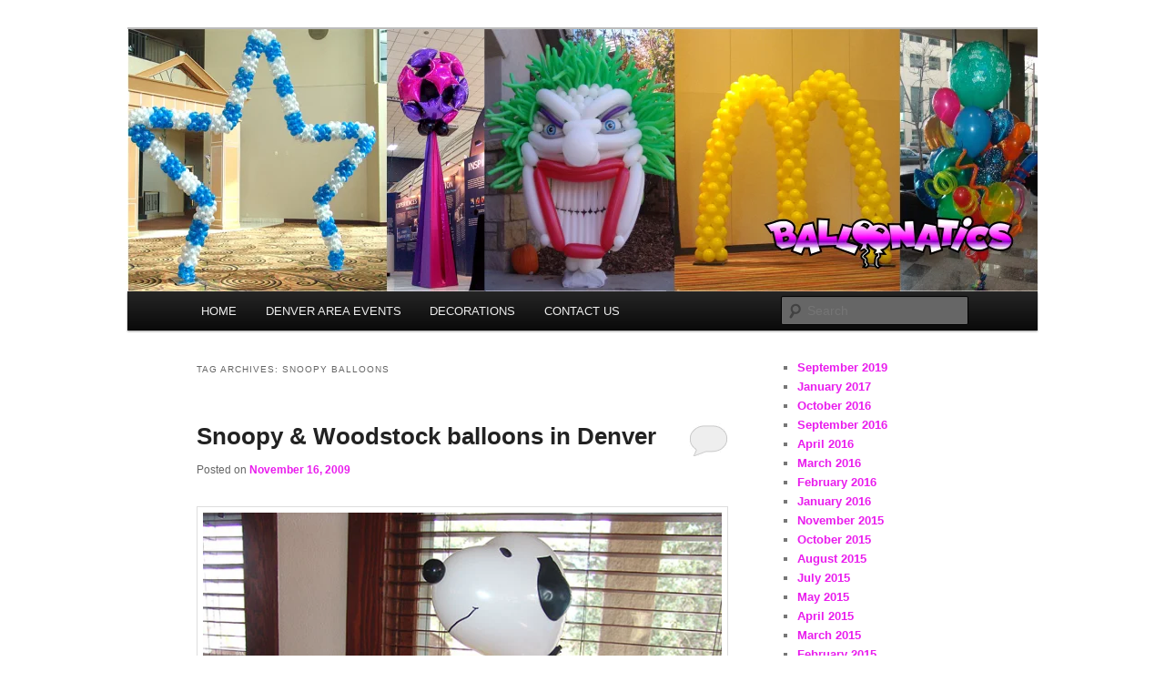

--- FILE ---
content_type: text/html; charset=UTF-8
request_url: https://balloonsdenver.com/tag/snoopy-balloons/
body_size: 9288
content:
<!DOCTYPE html>
<!--[if IE 6]>
<html id="ie6" lang="en-US">
<![endif]-->
<!--[if IE 7]>
<html id="ie7" lang="en-US">
<![endif]-->
<!--[if IE 8]>
<html id="ie8" lang="en-US">
<![endif]-->
<!--[if !(IE 6) & !(IE 7) & !(IE 8)]><!-->
<html lang="en-US">
<!--<![endif]-->
<head>
<meta charset="UTF-8" />
<meta name="viewport" content="width=device-width" />
<title>
snoopy balloons | BalloonsDenver.com	</title>
<link rel="profile" href="https://gmpg.org/xfn/11" />
<link rel="stylesheet" type="text/css" media="all" href="https://balloonsdenver.com/wp-content/themes/twentyeleven/style.css?ver=20240402" />
<link rel="pingback" href="https://balloonsdenver.com/xmlrpc.php">
<!--[if lt IE 9]>
<script src="https://balloonsdenver.com/wp-content/themes/twentyeleven/js/html5.js?ver=3.7.0" type="text/javascript"></script>
<![endif]-->
<meta name='robots' content='max-image-preview:large' />
	<style>img:is([sizes="auto" i], [sizes^="auto," i]) { contain-intrinsic-size: 3000px 1500px }</style>
	<link rel="alternate" type="application/rss+xml" title="BalloonsDenver.com &raquo; Feed" href="https://balloonsdenver.com/feed/" />
<link rel="alternate" type="application/rss+xml" title="BalloonsDenver.com &raquo; Comments Feed" href="https://balloonsdenver.com/comments/feed/" />
<link rel="alternate" type="application/rss+xml" title="BalloonsDenver.com &raquo; snoopy balloons Tag Feed" href="https://balloonsdenver.com/tag/snoopy-balloons/feed/" />
<script type="text/javascript">
/* <![CDATA[ */
window._wpemojiSettings = {"baseUrl":"https:\/\/s.w.org\/images\/core\/emoji\/16.0.1\/72x72\/","ext":".png","svgUrl":"https:\/\/s.w.org\/images\/core\/emoji\/16.0.1\/svg\/","svgExt":".svg","source":{"concatemoji":"https:\/\/balloonsdenver.com\/wp-includes\/js\/wp-emoji-release.min.js?ver=6.8.3"}};
/*! This file is auto-generated */
!function(s,n){var o,i,e;function c(e){try{var t={supportTests:e,timestamp:(new Date).valueOf()};sessionStorage.setItem(o,JSON.stringify(t))}catch(e){}}function p(e,t,n){e.clearRect(0,0,e.canvas.width,e.canvas.height),e.fillText(t,0,0);var t=new Uint32Array(e.getImageData(0,0,e.canvas.width,e.canvas.height).data),a=(e.clearRect(0,0,e.canvas.width,e.canvas.height),e.fillText(n,0,0),new Uint32Array(e.getImageData(0,0,e.canvas.width,e.canvas.height).data));return t.every(function(e,t){return e===a[t]})}function u(e,t){e.clearRect(0,0,e.canvas.width,e.canvas.height),e.fillText(t,0,0);for(var n=e.getImageData(16,16,1,1),a=0;a<n.data.length;a++)if(0!==n.data[a])return!1;return!0}function f(e,t,n,a){switch(t){case"flag":return n(e,"\ud83c\udff3\ufe0f\u200d\u26a7\ufe0f","\ud83c\udff3\ufe0f\u200b\u26a7\ufe0f")?!1:!n(e,"\ud83c\udde8\ud83c\uddf6","\ud83c\udde8\u200b\ud83c\uddf6")&&!n(e,"\ud83c\udff4\udb40\udc67\udb40\udc62\udb40\udc65\udb40\udc6e\udb40\udc67\udb40\udc7f","\ud83c\udff4\u200b\udb40\udc67\u200b\udb40\udc62\u200b\udb40\udc65\u200b\udb40\udc6e\u200b\udb40\udc67\u200b\udb40\udc7f");case"emoji":return!a(e,"\ud83e\udedf")}return!1}function g(e,t,n,a){var r="undefined"!=typeof WorkerGlobalScope&&self instanceof WorkerGlobalScope?new OffscreenCanvas(300,150):s.createElement("canvas"),o=r.getContext("2d",{willReadFrequently:!0}),i=(o.textBaseline="top",o.font="600 32px Arial",{});return e.forEach(function(e){i[e]=t(o,e,n,a)}),i}function t(e){var t=s.createElement("script");t.src=e,t.defer=!0,s.head.appendChild(t)}"undefined"!=typeof Promise&&(o="wpEmojiSettingsSupports",i=["flag","emoji"],n.supports={everything:!0,everythingExceptFlag:!0},e=new Promise(function(e){s.addEventListener("DOMContentLoaded",e,{once:!0})}),new Promise(function(t){var n=function(){try{var e=JSON.parse(sessionStorage.getItem(o));if("object"==typeof e&&"number"==typeof e.timestamp&&(new Date).valueOf()<e.timestamp+604800&&"object"==typeof e.supportTests)return e.supportTests}catch(e){}return null}();if(!n){if("undefined"!=typeof Worker&&"undefined"!=typeof OffscreenCanvas&&"undefined"!=typeof URL&&URL.createObjectURL&&"undefined"!=typeof Blob)try{var e="postMessage("+g.toString()+"("+[JSON.stringify(i),f.toString(),p.toString(),u.toString()].join(",")+"));",a=new Blob([e],{type:"text/javascript"}),r=new Worker(URL.createObjectURL(a),{name:"wpTestEmojiSupports"});return void(r.onmessage=function(e){c(n=e.data),r.terminate(),t(n)})}catch(e){}c(n=g(i,f,p,u))}t(n)}).then(function(e){for(var t in e)n.supports[t]=e[t],n.supports.everything=n.supports.everything&&n.supports[t],"flag"!==t&&(n.supports.everythingExceptFlag=n.supports.everythingExceptFlag&&n.supports[t]);n.supports.everythingExceptFlag=n.supports.everythingExceptFlag&&!n.supports.flag,n.DOMReady=!1,n.readyCallback=function(){n.DOMReady=!0}}).then(function(){return e}).then(function(){var e;n.supports.everything||(n.readyCallback(),(e=n.source||{}).concatemoji?t(e.concatemoji):e.wpemoji&&e.twemoji&&(t(e.twemoji),t(e.wpemoji)))}))}((window,document),window._wpemojiSettings);
/* ]]> */
</script>
<style id='wp-emoji-styles-inline-css' type='text/css'>

	img.wp-smiley, img.emoji {
		display: inline !important;
		border: none !important;
		box-shadow: none !important;
		height: 1em !important;
		width: 1em !important;
		margin: 0 0.07em !important;
		vertical-align: -0.1em !important;
		background: none !important;
		padding: 0 !important;
	}
</style>
<link rel='stylesheet' id='wp-block-library-css' href='https://balloonsdenver.com/wp-includes/css/dist/block-library/style.min.css?ver=6.8.3' type='text/css' media='all' />
<style id='wp-block-library-theme-inline-css' type='text/css'>
.wp-block-audio :where(figcaption){color:#555;font-size:13px;text-align:center}.is-dark-theme .wp-block-audio :where(figcaption){color:#ffffffa6}.wp-block-audio{margin:0 0 1em}.wp-block-code{border:1px solid #ccc;border-radius:4px;font-family:Menlo,Consolas,monaco,monospace;padding:.8em 1em}.wp-block-embed :where(figcaption){color:#555;font-size:13px;text-align:center}.is-dark-theme .wp-block-embed :where(figcaption){color:#ffffffa6}.wp-block-embed{margin:0 0 1em}.blocks-gallery-caption{color:#555;font-size:13px;text-align:center}.is-dark-theme .blocks-gallery-caption{color:#ffffffa6}:root :where(.wp-block-image figcaption){color:#555;font-size:13px;text-align:center}.is-dark-theme :root :where(.wp-block-image figcaption){color:#ffffffa6}.wp-block-image{margin:0 0 1em}.wp-block-pullquote{border-bottom:4px solid;border-top:4px solid;color:currentColor;margin-bottom:1.75em}.wp-block-pullquote cite,.wp-block-pullquote footer,.wp-block-pullquote__citation{color:currentColor;font-size:.8125em;font-style:normal;text-transform:uppercase}.wp-block-quote{border-left:.25em solid;margin:0 0 1.75em;padding-left:1em}.wp-block-quote cite,.wp-block-quote footer{color:currentColor;font-size:.8125em;font-style:normal;position:relative}.wp-block-quote:where(.has-text-align-right){border-left:none;border-right:.25em solid;padding-left:0;padding-right:1em}.wp-block-quote:where(.has-text-align-center){border:none;padding-left:0}.wp-block-quote.is-large,.wp-block-quote.is-style-large,.wp-block-quote:where(.is-style-plain){border:none}.wp-block-search .wp-block-search__label{font-weight:700}.wp-block-search__button{border:1px solid #ccc;padding:.375em .625em}:where(.wp-block-group.has-background){padding:1.25em 2.375em}.wp-block-separator.has-css-opacity{opacity:.4}.wp-block-separator{border:none;border-bottom:2px solid;margin-left:auto;margin-right:auto}.wp-block-separator.has-alpha-channel-opacity{opacity:1}.wp-block-separator:not(.is-style-wide):not(.is-style-dots){width:100px}.wp-block-separator.has-background:not(.is-style-dots){border-bottom:none;height:1px}.wp-block-separator.has-background:not(.is-style-wide):not(.is-style-dots){height:2px}.wp-block-table{margin:0 0 1em}.wp-block-table td,.wp-block-table th{word-break:normal}.wp-block-table :where(figcaption){color:#555;font-size:13px;text-align:center}.is-dark-theme .wp-block-table :where(figcaption){color:#ffffffa6}.wp-block-video :where(figcaption){color:#555;font-size:13px;text-align:center}.is-dark-theme .wp-block-video :where(figcaption){color:#ffffffa6}.wp-block-video{margin:0 0 1em}:root :where(.wp-block-template-part.has-background){margin-bottom:0;margin-top:0;padding:1.25em 2.375em}
</style>
<style id='classic-theme-styles-inline-css' type='text/css'>
/*! This file is auto-generated */
.wp-block-button__link{color:#fff;background-color:#32373c;border-radius:9999px;box-shadow:none;text-decoration:none;padding:calc(.667em + 2px) calc(1.333em + 2px);font-size:1.125em}.wp-block-file__button{background:#32373c;color:#fff;text-decoration:none}
</style>
<style id='global-styles-inline-css' type='text/css'>
:root{--wp--preset--aspect-ratio--square: 1;--wp--preset--aspect-ratio--4-3: 4/3;--wp--preset--aspect-ratio--3-4: 3/4;--wp--preset--aspect-ratio--3-2: 3/2;--wp--preset--aspect-ratio--2-3: 2/3;--wp--preset--aspect-ratio--16-9: 16/9;--wp--preset--aspect-ratio--9-16: 9/16;--wp--preset--color--black: #000;--wp--preset--color--cyan-bluish-gray: #abb8c3;--wp--preset--color--white: #fff;--wp--preset--color--pale-pink: #f78da7;--wp--preset--color--vivid-red: #cf2e2e;--wp--preset--color--luminous-vivid-orange: #ff6900;--wp--preset--color--luminous-vivid-amber: #fcb900;--wp--preset--color--light-green-cyan: #7bdcb5;--wp--preset--color--vivid-green-cyan: #00d084;--wp--preset--color--pale-cyan-blue: #8ed1fc;--wp--preset--color--vivid-cyan-blue: #0693e3;--wp--preset--color--vivid-purple: #9b51e0;--wp--preset--color--blue: #1982d1;--wp--preset--color--dark-gray: #373737;--wp--preset--color--medium-gray: #666;--wp--preset--color--light-gray: #e2e2e2;--wp--preset--gradient--vivid-cyan-blue-to-vivid-purple: linear-gradient(135deg,rgba(6,147,227,1) 0%,rgb(155,81,224) 100%);--wp--preset--gradient--light-green-cyan-to-vivid-green-cyan: linear-gradient(135deg,rgb(122,220,180) 0%,rgb(0,208,130) 100%);--wp--preset--gradient--luminous-vivid-amber-to-luminous-vivid-orange: linear-gradient(135deg,rgba(252,185,0,1) 0%,rgba(255,105,0,1) 100%);--wp--preset--gradient--luminous-vivid-orange-to-vivid-red: linear-gradient(135deg,rgba(255,105,0,1) 0%,rgb(207,46,46) 100%);--wp--preset--gradient--very-light-gray-to-cyan-bluish-gray: linear-gradient(135deg,rgb(238,238,238) 0%,rgb(169,184,195) 100%);--wp--preset--gradient--cool-to-warm-spectrum: linear-gradient(135deg,rgb(74,234,220) 0%,rgb(151,120,209) 20%,rgb(207,42,186) 40%,rgb(238,44,130) 60%,rgb(251,105,98) 80%,rgb(254,248,76) 100%);--wp--preset--gradient--blush-light-purple: linear-gradient(135deg,rgb(255,206,236) 0%,rgb(152,150,240) 100%);--wp--preset--gradient--blush-bordeaux: linear-gradient(135deg,rgb(254,205,165) 0%,rgb(254,45,45) 50%,rgb(107,0,62) 100%);--wp--preset--gradient--luminous-dusk: linear-gradient(135deg,rgb(255,203,112) 0%,rgb(199,81,192) 50%,rgb(65,88,208) 100%);--wp--preset--gradient--pale-ocean: linear-gradient(135deg,rgb(255,245,203) 0%,rgb(182,227,212) 50%,rgb(51,167,181) 100%);--wp--preset--gradient--electric-grass: linear-gradient(135deg,rgb(202,248,128) 0%,rgb(113,206,126) 100%);--wp--preset--gradient--midnight: linear-gradient(135deg,rgb(2,3,129) 0%,rgb(40,116,252) 100%);--wp--preset--font-size--small: 13px;--wp--preset--font-size--medium: 20px;--wp--preset--font-size--large: 36px;--wp--preset--font-size--x-large: 42px;--wp--preset--spacing--20: 0.44rem;--wp--preset--spacing--30: 0.67rem;--wp--preset--spacing--40: 1rem;--wp--preset--spacing--50: 1.5rem;--wp--preset--spacing--60: 2.25rem;--wp--preset--spacing--70: 3.38rem;--wp--preset--spacing--80: 5.06rem;--wp--preset--shadow--natural: 6px 6px 9px rgba(0, 0, 0, 0.2);--wp--preset--shadow--deep: 12px 12px 50px rgba(0, 0, 0, 0.4);--wp--preset--shadow--sharp: 6px 6px 0px rgba(0, 0, 0, 0.2);--wp--preset--shadow--outlined: 6px 6px 0px -3px rgba(255, 255, 255, 1), 6px 6px rgba(0, 0, 0, 1);--wp--preset--shadow--crisp: 6px 6px 0px rgba(0, 0, 0, 1);}:where(.is-layout-flex){gap: 0.5em;}:where(.is-layout-grid){gap: 0.5em;}body .is-layout-flex{display: flex;}.is-layout-flex{flex-wrap: wrap;align-items: center;}.is-layout-flex > :is(*, div){margin: 0;}body .is-layout-grid{display: grid;}.is-layout-grid > :is(*, div){margin: 0;}:where(.wp-block-columns.is-layout-flex){gap: 2em;}:where(.wp-block-columns.is-layout-grid){gap: 2em;}:where(.wp-block-post-template.is-layout-flex){gap: 1.25em;}:where(.wp-block-post-template.is-layout-grid){gap: 1.25em;}.has-black-color{color: var(--wp--preset--color--black) !important;}.has-cyan-bluish-gray-color{color: var(--wp--preset--color--cyan-bluish-gray) !important;}.has-white-color{color: var(--wp--preset--color--white) !important;}.has-pale-pink-color{color: var(--wp--preset--color--pale-pink) !important;}.has-vivid-red-color{color: var(--wp--preset--color--vivid-red) !important;}.has-luminous-vivid-orange-color{color: var(--wp--preset--color--luminous-vivid-orange) !important;}.has-luminous-vivid-amber-color{color: var(--wp--preset--color--luminous-vivid-amber) !important;}.has-light-green-cyan-color{color: var(--wp--preset--color--light-green-cyan) !important;}.has-vivid-green-cyan-color{color: var(--wp--preset--color--vivid-green-cyan) !important;}.has-pale-cyan-blue-color{color: var(--wp--preset--color--pale-cyan-blue) !important;}.has-vivid-cyan-blue-color{color: var(--wp--preset--color--vivid-cyan-blue) !important;}.has-vivid-purple-color{color: var(--wp--preset--color--vivid-purple) !important;}.has-black-background-color{background-color: var(--wp--preset--color--black) !important;}.has-cyan-bluish-gray-background-color{background-color: var(--wp--preset--color--cyan-bluish-gray) !important;}.has-white-background-color{background-color: var(--wp--preset--color--white) !important;}.has-pale-pink-background-color{background-color: var(--wp--preset--color--pale-pink) !important;}.has-vivid-red-background-color{background-color: var(--wp--preset--color--vivid-red) !important;}.has-luminous-vivid-orange-background-color{background-color: var(--wp--preset--color--luminous-vivid-orange) !important;}.has-luminous-vivid-amber-background-color{background-color: var(--wp--preset--color--luminous-vivid-amber) !important;}.has-light-green-cyan-background-color{background-color: var(--wp--preset--color--light-green-cyan) !important;}.has-vivid-green-cyan-background-color{background-color: var(--wp--preset--color--vivid-green-cyan) !important;}.has-pale-cyan-blue-background-color{background-color: var(--wp--preset--color--pale-cyan-blue) !important;}.has-vivid-cyan-blue-background-color{background-color: var(--wp--preset--color--vivid-cyan-blue) !important;}.has-vivid-purple-background-color{background-color: var(--wp--preset--color--vivid-purple) !important;}.has-black-border-color{border-color: var(--wp--preset--color--black) !important;}.has-cyan-bluish-gray-border-color{border-color: var(--wp--preset--color--cyan-bluish-gray) !important;}.has-white-border-color{border-color: var(--wp--preset--color--white) !important;}.has-pale-pink-border-color{border-color: var(--wp--preset--color--pale-pink) !important;}.has-vivid-red-border-color{border-color: var(--wp--preset--color--vivid-red) !important;}.has-luminous-vivid-orange-border-color{border-color: var(--wp--preset--color--luminous-vivid-orange) !important;}.has-luminous-vivid-amber-border-color{border-color: var(--wp--preset--color--luminous-vivid-amber) !important;}.has-light-green-cyan-border-color{border-color: var(--wp--preset--color--light-green-cyan) !important;}.has-vivid-green-cyan-border-color{border-color: var(--wp--preset--color--vivid-green-cyan) !important;}.has-pale-cyan-blue-border-color{border-color: var(--wp--preset--color--pale-cyan-blue) !important;}.has-vivid-cyan-blue-border-color{border-color: var(--wp--preset--color--vivid-cyan-blue) !important;}.has-vivid-purple-border-color{border-color: var(--wp--preset--color--vivid-purple) !important;}.has-vivid-cyan-blue-to-vivid-purple-gradient-background{background: var(--wp--preset--gradient--vivid-cyan-blue-to-vivid-purple) !important;}.has-light-green-cyan-to-vivid-green-cyan-gradient-background{background: var(--wp--preset--gradient--light-green-cyan-to-vivid-green-cyan) !important;}.has-luminous-vivid-amber-to-luminous-vivid-orange-gradient-background{background: var(--wp--preset--gradient--luminous-vivid-amber-to-luminous-vivid-orange) !important;}.has-luminous-vivid-orange-to-vivid-red-gradient-background{background: var(--wp--preset--gradient--luminous-vivid-orange-to-vivid-red) !important;}.has-very-light-gray-to-cyan-bluish-gray-gradient-background{background: var(--wp--preset--gradient--very-light-gray-to-cyan-bluish-gray) !important;}.has-cool-to-warm-spectrum-gradient-background{background: var(--wp--preset--gradient--cool-to-warm-spectrum) !important;}.has-blush-light-purple-gradient-background{background: var(--wp--preset--gradient--blush-light-purple) !important;}.has-blush-bordeaux-gradient-background{background: var(--wp--preset--gradient--blush-bordeaux) !important;}.has-luminous-dusk-gradient-background{background: var(--wp--preset--gradient--luminous-dusk) !important;}.has-pale-ocean-gradient-background{background: var(--wp--preset--gradient--pale-ocean) !important;}.has-electric-grass-gradient-background{background: var(--wp--preset--gradient--electric-grass) !important;}.has-midnight-gradient-background{background: var(--wp--preset--gradient--midnight) !important;}.has-small-font-size{font-size: var(--wp--preset--font-size--small) !important;}.has-medium-font-size{font-size: var(--wp--preset--font-size--medium) !important;}.has-large-font-size{font-size: var(--wp--preset--font-size--large) !important;}.has-x-large-font-size{font-size: var(--wp--preset--font-size--x-large) !important;}
:where(.wp-block-post-template.is-layout-flex){gap: 1.25em;}:where(.wp-block-post-template.is-layout-grid){gap: 1.25em;}
:where(.wp-block-columns.is-layout-flex){gap: 2em;}:where(.wp-block-columns.is-layout-grid){gap: 2em;}
:root :where(.wp-block-pullquote){font-size: 1.5em;line-height: 1.6;}
</style>
<link rel='stylesheet' id='twentyeleven-block-style-css' href='https://balloonsdenver.com/wp-content/themes/twentyeleven/blocks.css?ver=20230122' type='text/css' media='all' />
<link rel="https://api.w.org/" href="https://balloonsdenver.com/wp-json/" /><link rel="alternate" title="JSON" type="application/json" href="https://balloonsdenver.com/wp-json/wp/v2/tags/1222" /><link rel="EditURI" type="application/rsd+xml" title="RSD" href="https://balloonsdenver.com/xmlrpc.php?rsd" />
	<style>
		/* Link color */
		a,
		#site-title a:focus,
		#site-title a:hover,
		#site-title a:active,
		.entry-title a:hover,
		.entry-title a:focus,
		.entry-title a:active,
		.widget_twentyeleven_ephemera .comments-link a:hover,
		section.recent-posts .other-recent-posts a[rel="bookmark"]:hover,
		section.recent-posts .other-recent-posts .comments-link a:hover,
		.format-image footer.entry-meta a:hover,
		#site-generator a:hover {
			color: #e91ced;
		}
		section.recent-posts .other-recent-posts .comments-link a:hover {
			border-color: #e91ced;
		}
		article.feature-image.small .entry-summary p a:hover,
		.entry-header .comments-link a:hover,
		.entry-header .comments-link a:focus,
		.entry-header .comments-link a:active,
		.feature-slider a.active {
			background-color: #e91ced;
		}
	</style>
			<style type="text/css" id="twentyeleven-header-css">
				#site-title,
		#site-description {
			position: absolute;
			clip: rect(1px 1px 1px 1px); /* IE6, IE7 */
			clip: rect(1px, 1px, 1px, 1px);
		}
				</style>
		<style type="text/css" id="custom-background-css">
body.custom-background { background-color: #ffffff; }
</style>
	</head>

<body class="archive tag tag-snoopy-balloons tag-1222 custom-background wp-embed-responsive wp-theme-twentyeleven single-author two-column right-sidebar">
<div class="skip-link"><a class="assistive-text" href="#content">Skip to primary content</a></div><div class="skip-link"><a class="assistive-text" href="#secondary">Skip to secondary content</a></div><div id="page" class="hfeed">
	<header id="branding">
			<hgroup>
				<h1 id="site-title"><span><a href="https://balloonsdenver.com/" rel="home">BalloonsDenver.com</a></span></h1>
				<h2 id="site-description">Balloons for Denver</h2>
			</hgroup>

						<a href="https://balloonsdenver.com/">
				<img src="https://balloonsdenver.com/wp-content/uploads/2021/08/cropped-HEADER4-1.png" width="1000" height="288" alt="BalloonsDenver.com" srcset="https://balloonsdenver.com/wp-content/uploads/2021/08/cropped-HEADER4-1.png 1000w, https://balloonsdenver.com/wp-content/uploads/2021/08/cropped-HEADER4-1-300x86.png 300w, https://balloonsdenver.com/wp-content/uploads/2021/08/cropped-HEADER4-1-768x221.png 768w, https://balloonsdenver.com/wp-content/uploads/2021/08/cropped-HEADER4-1-500x144.png 500w" sizes="(max-width: 1000px) 100vw, 1000px" decoding="async" fetchpriority="high" />			</a>
			
						<div class="only-search with-image">
					<form method="get" id="searchform" action="https://balloonsdenver.com/">
		<label for="s" class="assistive-text">Search</label>
		<input type="text" class="field" name="s" id="s" placeholder="Search" />
		<input type="submit" class="submit" name="submit" id="searchsubmit" value="Search" />
	</form>
			</div>
				
			<nav id="access">
				<h3 class="assistive-text">Main menu</h3>
				<div class="menu-main-container"><ul id="menu-main" class="menu"><li id="menu-item-2758" class="menu-item menu-item-type-custom menu-item-object-custom menu-item-home menu-item-2758"><a href="http://balloonsdenver.com/">HOME</a></li>
<li id="menu-item-2763" class="menu-item menu-item-type-custom menu-item-object-custom menu-item-2763"><a href="https://theballoonpros.com/index.php/denver-area-events/">DENVER AREA EVENTS</a></li>
<li id="menu-item-2760" class="menu-item menu-item-type-custom menu-item-object-custom menu-item-has-children menu-item-2760"><a href="http://theballoonpros.com">DECORATIONS</a>
<ul class="sub-menu">
	<li id="menu-item-2761" class="menu-item menu-item-type-custom menu-item-object-custom menu-item-2761"><a href="https://theballoonpros.com/index.php/arches/">Arches</a></li>
	<li id="menu-item-2762" class="menu-item menu-item-type-custom menu-item-object-custom menu-item-2762"><a href="https://theballoonpros.com/index.php/columns/">Columns</a></li>
	<li id="menu-item-2764" class="menu-item menu-item-type-custom menu-item-object-custom menu-item-2764"><a href="https://theballoonpros.com/index.php/bouquets/">Bouquets</a></li>
	<li id="menu-item-2826" class="menu-item menu-item-type-custom menu-item-object-custom menu-item-2826"><a href="https://theballoonpros.com/index.php/sculptures/">Sculptures</a></li>
	<li id="menu-item-2827" class="menu-item menu-item-type-custom menu-item-object-custom menu-item-2827"><a href="https://theballoonpros.com/index.php/drops-releases/">Drops &#038; Releases</a></li>
	<li id="menu-item-2828" class="menu-item menu-item-type-custom menu-item-object-custom menu-item-2828"><a href="https://theballoonpros.com/index.php/centerpieces/">Centerpieces</a></li>
	<li id="menu-item-2829" class="menu-item menu-item-type-custom menu-item-object-custom menu-item-2829"><a href="https://theballoonpros.com/index.php/custom-logos/">Custom Logos</a></li>
</ul>
</li>
<li id="menu-item-2759" class="menu-item menu-item-type-custom menu-item-object-custom menu-item-2759"><a href="https://theballoonpros.com/index.php/contact-us/">CONTACT US</a></li>
</ul></div>			</nav><!-- #access -->
	</header><!-- #branding -->


	<div id="main">

		<section id="primary">
			<div id="content" role="main">

			
				<header class="page-header">
					<h1 class="page-title">
					Tag Archives: <span>snoopy balloons</span>					</h1>

									</header>

				
				
					
	<article id="post-2199" class="post-2199 post type-post status-publish format-standard hentry category-uncategorized tag-awesome-balloons-englewood tag-creative-delivery-aurora tag-creative-delivery-denver tag-custom-delivery-denver tag-fantastic-balloons tag-snoopy tag-snoopy-and-woodstock tag-snoopy-and-woodstock-balloons tag-snoopy-balloons tag-special-delivery-denver tag-woodstock-balloons">
		<header class="entry-header">
						<h1 class="entry-title"><a href="https://balloonsdenver.com/2009/11/16/snoopy-woodstock-balloons-in-denver/" rel="bookmark">Snoopy &#038; Woodstock balloons in Denver</a></h1>
			
						<div class="entry-meta">
				<span class="sep">Posted on </span><a href="https://balloonsdenver.com/2009/11/16/snoopy-woodstock-balloons-in-denver/" title="9:10 am" rel="bookmark"><time class="entry-date" datetime="2009-11-16T09:10:41+00:00">November 16, 2009</time></a><span class="by-author"> <span class="sep"> by </span> <span class="author vcard"><a class="url fn n" href="https://balloonsdenver.com/author/amy/" title="View all posts by amy" rel="author">amy</a></span></span>			</div><!-- .entry-meta -->
			
						<div class="comments-link">
				<a href="https://balloonsdenver.com/2009/11/16/snoopy-woodstock-balloons-in-denver/#respond"><span class="leave-reply">Reply</span></a>			</div>
					</header><!-- .entry-header -->

				<div class="entry-content">
			<p><a rel="floatbox.group" rev="theme:white outerBorder=1 innerBorder=1 padding:24 panelPadding:0 overlayOpacity:0.1 showCaption:false" href="http://www.balloonsdenver.com/wp-content/uploads/2009/11/Snoopy-and-woodstock-balloons-denver1.jpg"><img decoding="async" class="alignnone size-full wp-image-2201" title="Snoopy and woodstock balloons denver" src="http://www.balloonsdenver.com/wp-content/uploads/2009/11/Snoopy-and-woodstock-balloons-denver1.jpg" alt="Snoopy and woodstock balloons denver" width="340" height="255" /></a> <a rel="floatbox.group" rev="theme:white outerBorder=1 innerBorder=1 padding:24 panelPadding:0 overlayOpacity:0.1 showCaption:false" href="http://www.balloonsdenver.com/wp-content/uploads/2009/11/Snoopy-and-woodstock-balloons-in-denver1.jpg"><img decoding="async" class="alignnone size-full wp-image-2202" title="Snoopy and woodstock balloons in denver" src="http://www.balloonsdenver.com/wp-content/uploads/2009/11/Snoopy-and-woodstock-balloons-in-denver1.jpg" alt="Snoopy and woodstock balloons in denver" width="192" height="256" /></a></p>
<p><strong>More celebrity balloons spotted in Denver.  These guys were cruisin&#8217; around in their inflatable VW bug convertible, just waiting to make someone&#8217;s day very special.</strong></p>
					</div><!-- .entry-content -->
		
		<footer class="entry-meta">
			
										<span class="cat-links">
					<span class="entry-utility-prep entry-utility-prep-cat-links">Posted in</span> <a href="https://balloonsdenver.com/category/uncategorized/" rel="category tag">Uncategorized</a>			</span>
							
										<span class="sep"> | </span>
								<span class="tag-links">
					<span class="entry-utility-prep entry-utility-prep-tag-links">Tagged</span> <a href="https://balloonsdenver.com/tag/awesome-balloons-englewood/" rel="tag">awesome balloons englewood</a>, <a href="https://balloonsdenver.com/tag/creative-delivery-aurora/" rel="tag">creative delivery aurora</a>, <a href="https://balloonsdenver.com/tag/creative-delivery-denver/" rel="tag">creative delivery denver</a>, <a href="https://balloonsdenver.com/tag/custom-delivery-denver/" rel="tag">custom delivery denver</a>, <a href="https://balloonsdenver.com/tag/fantastic-balloons/" rel="tag">fantastic balloons</a>, <a href="https://balloonsdenver.com/tag/snoopy/" rel="tag">snoopy</a>, <a href="https://balloonsdenver.com/tag/snoopy-and-woodstock/" rel="tag">snoopy and woodstock</a>, <a href="https://balloonsdenver.com/tag/snoopy-and-woodstock-balloons/" rel="tag">snoopy and woodstock balloons</a>, <a href="https://balloonsdenver.com/tag/snoopy-balloons/" rel="tag">snoopy balloons</a>, <a href="https://balloonsdenver.com/tag/special-delivery-denver/" rel="tag">special delivery denver</a>, <a href="https://balloonsdenver.com/tag/woodstock-balloons/" rel="tag">woodstock balloons</a>			</span>
							
										<span class="sep"> | </span>
						<span class="comments-link"><a href="https://balloonsdenver.com/2009/11/16/snoopy-woodstock-balloons-in-denver/#respond"><span class="leave-reply">Leave a reply</span></a></span>
			
					</footer><!-- .entry-meta -->
	</article><!-- #post-2199 -->

				
				
			
			</div><!-- #content -->
		</section><!-- #primary -->

		<div id="secondary" class="widget-area" role="complementary">
			<aside id="block-7" class="widget widget_block widget_archive"><ul class="wp-block-archives-list wp-block-archives">	<li><a href='https://balloonsdenver.com/2019/09/'>September 2019</a></li>
	<li><a href='https://balloonsdenver.com/2017/01/'>January 2017</a></li>
	<li><a href='https://balloonsdenver.com/2016/10/'>October 2016</a></li>
	<li><a href='https://balloonsdenver.com/2016/09/'>September 2016</a></li>
	<li><a href='https://balloonsdenver.com/2016/04/'>April 2016</a></li>
	<li><a href='https://balloonsdenver.com/2016/03/'>March 2016</a></li>
	<li><a href='https://balloonsdenver.com/2016/02/'>February 2016</a></li>
	<li><a href='https://balloonsdenver.com/2016/01/'>January 2016</a></li>
	<li><a href='https://balloonsdenver.com/2015/11/'>November 2015</a></li>
	<li><a href='https://balloonsdenver.com/2015/10/'>October 2015</a></li>
	<li><a href='https://balloonsdenver.com/2015/08/'>August 2015</a></li>
	<li><a href='https://balloonsdenver.com/2015/07/'>July 2015</a></li>
	<li><a href='https://balloonsdenver.com/2015/05/'>May 2015</a></li>
	<li><a href='https://balloonsdenver.com/2015/04/'>April 2015</a></li>
	<li><a href='https://balloonsdenver.com/2015/03/'>March 2015</a></li>
	<li><a href='https://balloonsdenver.com/2015/02/'>February 2015</a></li>
	<li><a href='https://balloonsdenver.com/2015/01/'>January 2015</a></li>
	<li><a href='https://balloonsdenver.com/2014/11/'>November 2014</a></li>
	<li><a href='https://balloonsdenver.com/2014/10/'>October 2014</a></li>
	<li><a href='https://balloonsdenver.com/2014/09/'>September 2014</a></li>
	<li><a href='https://balloonsdenver.com/2014/08/'>August 2014</a></li>
	<li><a href='https://balloonsdenver.com/2014/07/'>July 2014</a></li>
	<li><a href='https://balloonsdenver.com/2014/06/'>June 2014</a></li>
	<li><a href='https://balloonsdenver.com/2014/05/'>May 2014</a></li>
	<li><a href='https://balloonsdenver.com/2014/03/'>March 2014</a></li>
	<li><a href='https://balloonsdenver.com/2014/02/'>February 2014</a></li>
	<li><a href='https://balloonsdenver.com/2014/01/'>January 2014</a></li>
	<li><a href='https://balloonsdenver.com/2013/12/'>December 2013</a></li>
	<li><a href='https://balloonsdenver.com/2013/11/'>November 2013</a></li>
	<li><a href='https://balloonsdenver.com/2013/10/'>October 2013</a></li>
	<li><a href='https://balloonsdenver.com/2013/09/'>September 2013</a></li>
	<li><a href='https://balloonsdenver.com/2013/08/'>August 2013</a></li>
	<li><a href='https://balloonsdenver.com/2013/07/'>July 2013</a></li>
	<li><a href='https://balloonsdenver.com/2013/06/'>June 2013</a></li>
	<li><a href='https://balloonsdenver.com/2013/05/'>May 2013</a></li>
	<li><a href='https://balloonsdenver.com/2013/04/'>April 2013</a></li>
	<li><a href='https://balloonsdenver.com/2013/03/'>March 2013</a></li>
	<li><a href='https://balloonsdenver.com/2013/02/'>February 2013</a></li>
	<li><a href='https://balloonsdenver.com/2013/01/'>January 2013</a></li>
	<li><a href='https://balloonsdenver.com/2012/12/'>December 2012</a></li>
	<li><a href='https://balloonsdenver.com/2012/10/'>October 2012</a></li>
	<li><a href='https://balloonsdenver.com/2012/09/'>September 2012</a></li>
	<li><a href='https://balloonsdenver.com/2012/08/'>August 2012</a></li>
	<li><a href='https://balloonsdenver.com/2012/07/'>July 2012</a></li>
	<li><a href='https://balloonsdenver.com/2012/05/'>May 2012</a></li>
	<li><a href='https://balloonsdenver.com/2012/04/'>April 2012</a></li>
	<li><a href='https://balloonsdenver.com/2012/03/'>March 2012</a></li>
	<li><a href='https://balloonsdenver.com/2012/02/'>February 2012</a></li>
	<li><a href='https://balloonsdenver.com/2012/01/'>January 2012</a></li>
	<li><a href='https://balloonsdenver.com/2011/12/'>December 2011</a></li>
	<li><a href='https://balloonsdenver.com/2011/11/'>November 2011</a></li>
	<li><a href='https://balloonsdenver.com/2011/10/'>October 2011</a></li>
	<li><a href='https://balloonsdenver.com/2011/08/'>August 2011</a></li>
	<li><a href='https://balloonsdenver.com/2011/07/'>July 2011</a></li>
	<li><a href='https://balloonsdenver.com/2011/06/'>June 2011</a></li>
	<li><a href='https://balloonsdenver.com/2011/05/'>May 2011</a></li>
	<li><a href='https://balloonsdenver.com/2011/04/'>April 2011</a></li>
	<li><a href='https://balloonsdenver.com/2011/03/'>March 2011</a></li>
	<li><a href='https://balloonsdenver.com/2011/02/'>February 2011</a></li>
	<li><a href='https://balloonsdenver.com/2011/01/'>January 2011</a></li>
	<li><a href='https://balloonsdenver.com/2010/12/'>December 2010</a></li>
	<li><a href='https://balloonsdenver.com/2010/11/'>November 2010</a></li>
	<li><a href='https://balloonsdenver.com/2010/10/'>October 2010</a></li>
	<li><a href='https://balloonsdenver.com/2010/09/'>September 2010</a></li>
	<li><a href='https://balloonsdenver.com/2010/08/'>August 2010</a></li>
	<li><a href='https://balloonsdenver.com/2010/07/'>July 2010</a></li>
	<li><a href='https://balloonsdenver.com/2010/06/'>June 2010</a></li>
	<li><a href='https://balloonsdenver.com/2010/05/'>May 2010</a></li>
	<li><a href='https://balloonsdenver.com/2010/04/'>April 2010</a></li>
	<li><a href='https://balloonsdenver.com/2010/03/'>March 2010</a></li>
	<li><a href='https://balloonsdenver.com/2010/02/'>February 2010</a></li>
	<li><a href='https://balloonsdenver.com/2010/01/'>January 2010</a></li>
	<li><a href='https://balloonsdenver.com/2009/12/'>December 2009</a></li>
	<li><a href='https://balloonsdenver.com/2009/11/'>November 2009</a></li>
	<li><a href='https://balloonsdenver.com/2009/10/'>October 2009</a></li>
	<li><a href='https://balloonsdenver.com/2009/09/'>September 2009</a></li>
	<li><a href='https://balloonsdenver.com/2009/08/'>August 2009</a></li>
	<li><a href='https://balloonsdenver.com/2009/07/'>July 2009</a></li>
	<li><a href='https://balloonsdenver.com/2009/06/'>June 2009</a></li>
	<li><a href='https://balloonsdenver.com/2009/05/'>May 2009</a></li>
	<li><a href='https://balloonsdenver.com/2009/04/'>April 2009</a></li>
	<li><a href='https://balloonsdenver.com/2009/03/'>March 2009</a></li>
	<li><a href='https://balloonsdenver.com/2009/02/'>February 2009</a></li>
	<li><a href='https://balloonsdenver.com/2009/01/'>January 2009</a></li>
	<li><a href='https://balloonsdenver.com/2008/12/'>December 2008</a></li>
	<li><a href='https://balloonsdenver.com/2008/11/'>November 2008</a></li>
</ul></aside>		</div><!-- #secondary .widget-area -->

	</div><!-- #main -->

	<footer id="colophon">

			

			<div id="site-generator">
												<a href="https://wordpress.org/" class="imprint" title="Semantic Personal Publishing Platform">
					Proudly powered by WordPress				</a>
			</div>
	</footer><!-- #colophon -->
</div><!-- #page -->

<script type="speculationrules">
{"prefetch":[{"source":"document","where":{"and":[{"href_matches":"\/*"},{"not":{"href_matches":["\/wp-*.php","\/wp-admin\/*","\/wp-content\/uploads\/*","\/wp-content\/*","\/wp-content\/plugins\/*","\/wp-content\/themes\/twentyeleven\/*","\/*\\?(.+)"]}},{"not":{"selector_matches":"a[rel~=\"nofollow\"]"}},{"not":{"selector_matches":".no-prefetch, .no-prefetch a"}}]},"eagerness":"conservative"}]}
</script>

</body>
</html>
